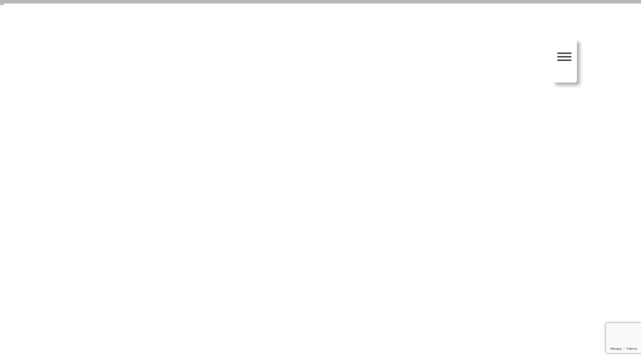

--- FILE ---
content_type: text/html; charset=utf-8
request_url: https://neuhaus.com/ch/248.html
body_size: 4737
content:
<!DOCTYPE html>
<html lang="ch">
<head>

      <meta charset="utf-8">
    <title>Streng limiterte Einzeigeruhren - Neuhaus Timepieces</title>
    <base href="https://neuhaus.com/">

          <meta name="robots" content="index,follow">
      <meta name="description" content="Nur 99 Stück je Zifferblattfarbe wird es weltweit geben. Das Ideale Sammlerstück. Die JANUS DoubleSpeed von NEUHAUS Timepieces - Perfekte Ablesbarkeit, dank doppelter Geschwindigkeit">
      <meta name="keywords" content="">
      <meta name="generator" content="Contao Open Source CMS">
    
    <meta name="viewport" content="width=device-width,initial-scale=1.0">
    <style>#header{height:150px}</style>
    <link rel="stylesheet" href="assets/css/layout.min.css,responsive.min.css,reset.min.css,mmenu.css,style....-caaf90c9.css">    <script src="https://code.jquery.com/jquery-3.4.1.min.js" integrity="sha256-CSXorXvZcTkaix6Yvo6HppcZGetbYMGWSFlBw8HfCJo=" crossorigin="anonymous" referrerpolicy="no-referrer"></script>
<script>window.jQuery || document.write('<script src="assets/jquery/js/jquery.min.js">\x3C/script>')</script>
    <script src="assets/js/mmenu.js-afa18923.js"></script><link rel="alternate" hreflang="de" href="http://neuhaus.com/de/07-strenge-limitierung.html">
<link rel="alternate" hreflang="en" href="http://neuhaus.com/en/id-07-strictly-limited.html">
<link rel="alternate" hreflang="ch" href="http://neuhaus.com/ch/248.html">
<link rel="icon" href="files/img/favicon.ico" type="image/vnd.microsoft.icon" >
<link href="https://fonts.googleapis.com/css?family=Raleway:100,100i,200,200i,300,300i,400,400i,500,500i,600,600i,700,700i,800,800i,900,900i" rel="stylesheet">
<script src="files/js/jquery.mCustomScrollbar.js"></script>

// <script>
//   (function(i,s,o,g,r,a,m){i['GoogleAnalyticsObject']=r;i[r]=i[r]||function(){
//   (i[r].q=i[r].q||[]).push(arguments)},i[r].l=1*new Date();a=s.createElement(o),
//   m=s.getElementsByTagName(o)[0];a.async=1;a.src=g;m.parentNode.insertBefore(a,m)
//   })(window,document,'script','//www.google-analytics.com/analytics.js','ga');

//   ga('create', 'UA-70907132-1', 'auto');
//   ga('send', 'pageview');

// </script>

          <!--[if lt IE 9]><script src="assets/html5shiv//html5shiv-printshiv.js"></script><![endif]-->
      

</head>
<body id="top" class="mac chrome blink ch131">

      
    <div id="wrapper">

                        <header id="header">
            <div class="inside">
              
<div class="logo desktop">
<a href=" ">
<img src="files/img/logo_klein.png" width="171" height="141" alt="img_logo.jpg">	
</a>
</div>
<div class="preview_image desktop"></div>
<!-- indexer::stop -->
<nav class="mod_navigation mainmenu desktop block" itemscope itemtype="http://schema.org/SiteNavigationElement">

  
  <a href="ch/248.html#skipNavigation4" class="invisible">Skip navigation</a>

  <ul class="level_1" role="menubar">
            <li class="home first">
      
            <a href="ch/startseite.html" title="Einzeigeruhr mit sensationell guter Ablesbarkeit" class="home first" role="menuitem">
	      STARTSEITE</a>
      
            
      </li>
      
      
                <li class="submenu trail nonavlink white">
      
        <span class="submenu trail nonavlink white">KOLLEKTIONEN</span>
      
      <ul class="level_2" role="menu">
            <li class="submenu trail nonavlink doublespeed first">
      
        <span class="submenu trail nonavlink doublespeed first">JANUS DoubleSpeed</span>
      
      <ul class="level_3" role="menu">
            <li class="sibling first">
      
            <a href="ch/kollektionen/janus-doublespeed/janus-responsive.html" title="Janus Responsive" class="sibling first" role="menuitem">
	      Janus Responsive</a>
      
            
      </li>
      
      
                <li class="sibling">
      
            <a href="ch/242.html" title="Einzeigeruhr JANUS DoubleSpeed - die Fakten" class="sibling" role="menuitem">
	      01 JANUS DoubleSpeed</a>
      
            
      </li>
      
      
                <li class="sibling">
      
            <a href="ch/243.html" title="Einzeigeruhr JANUS DoubleSpeed-Sport mit schwazem Milanaiseband" class="sibling" role="menuitem">
	      02 ------------------</a>
      
            
      </li>
      
      
                <li class="sibling">
      
            <a href="ch/244.html" title="Einzeigeruhr JANUS DoubleSpeed genial einfach" class="sibling" role="menuitem">
	      03 Einzeigeruhren - einfach genial</a>
      
            
      </li>
      
      
                <li class="sibling">
      
            <a href="ch/245.html" title="JANUS DoubleSpeed? Was ist DoubleSpeed?" class="sibling" role="menuitem">
	      04 Was ist DoubleSpeed?</a>
      
            
      </li>
      
      
                <li class="sibling">
      
            <a href="ch/246.html" title="Einzeigeruhr JANUS DoubleSpeed-Sport" class="sibling" role="menuitem">
	      05 NEU! DoubleSpeed-Sport</a>
      
            
      </li>
      
      
                <li class="sibling">
      
            <a href="ch/247.html" title="Einzeigeruhr JANUS DoubleSpeed mit Silberzifferblatt" class="sibling" role="menuitem">
	      06  Andere Farben andere Welt</a>
      
            
      </li>
      
      
                <li class="active last"><span class="active last" role="menuitem">07 Strenge Limitierung</span></li>
      </ul>
      
      </li>
      
      
                <li class="submenu nonavlink minimal">
      
        <span class="submenu nonavlink minimal">JANUS minimal</span>
      
      <ul class="level_3" role="menu">
            <li class="first">
      
            <a href="ch/263.html" title="Zeitloses Bauhaus Design, nur 99 Stück weltweit - JANUS minimal" class="first" role="menuitem">
	      01 JANUS minimal</a>
      
            
      </li>
      
      
                <li>
      
            <a href="ch/264.html" title="Zeitloses Bauhaus Design, nur 99 Stück weltweit - JANUS minimal" role="menuitem">
	      02 Maximal minimal</a>
      
            
      </li>
      
      
                <li class="last">
      
            <a href="ch/265.html" title="Top Milanaise- oder Leder-Armband für die JANUS minimal" class="last" role="menuitem">
	      03 Bandwahl</a>
      
            
      </li>
      
      
      </ul>
      
      </li>
      
      
                <li class="nonavlink">
      
        <span class="nonavlink">VIRGO</span>
      
            
      </li>
      
      
                <li class="border">
      
            <a href="ch/276.html" title="Preisliste - alle Uhren in allen Varianten" class="border" role="menuitem">
	      Preisliste</a>
      
            
      </li>
      
      
                <li class="last">
      
            <a href="ch/277.html" title="Videoseite - Manuel Neuhaus erklärt die Einzeigeruhr - JANUS DoubleSpeed im Detail" class="last" role="menuitem">
	      Videos</a>
      
            
      </li>
      
      
      </ul>
      
      </li>
      
      
                <li class="nonavlink white">
      
        <span class="nonavlink white">KOMMUNIKATION</span>
      
            
      </li>
      
      
                <li class="nonavlink white last">
      
        <span class="nonavlink white last">NEUHAUS</span>
      
            
      </li>
      
      
      </ul>

  <a id="skipNavigation4" class="invisible">&nbsp;</a>

</nav>
<!-- indexer::continue -->
            </div>
          </header>
              
      
              <div id="container">

                      <div id="main">
              <div class="inside">
                
<div id="overlay"></div>
<!-- indexer::stop -->
<nav class="mod_mmenu" id="mm" itemscope itemtype="http://schema.org/SiteNavigationElement">

  
  
<ul class="level_1">
            <li class="home first"><a href="ch/startseite.html" title="Einzeigeruhr mit sensationell guter Ablesbarkeit" class="home first" itemprop="url"><span itemprop="name">STARTSEITE</span></a></li>
                <li class="submenu trail nonavlink white"><a href="de/01-janus-doublespeed.html" title="Kollektionen von" class="submenu trail nonavlink white" aria-haspopup="true" itemprop="url"><span itemprop="name">KOLLEKTIONEN</span></a>
<ul class="level_2">
            <li class="submenu trail nonavlink doublespeed first"><a href="de/01-janus-doublespeed.html" title="Einzeigeruhren mit sensationell guter Ablesbarkeit" class="submenu trail nonavlink doublespeed first" aria-haspopup="true" itemprop="url"><span itemprop="name">JANUS DoubleSpeed</span></a>
<ul class="level_3">
            <li class="sibling first"><a href="ch/kollektionen/janus-doublespeed/janus-responsive.html" title="Janus Responsive" class="sibling first" itemprop="url"><span itemprop="name">Janus Responsive</span></a></li>
                <li class="sibling"><a href="ch/242.html" title="Einzeigeruhr JANUS DoubleSpeed - die Fakten" class="sibling" itemprop="url"><span itemprop="name">01 JANUS DoubleSpeed</span></a></li>
                <li class="sibling"><a href="ch/243.html" title="Einzeigeruhr JANUS DoubleSpeed-Sport mit schwazem Milanaiseband" class="sibling" itemprop="url"><span itemprop="name">02 ------------------</span></a></li>
                <li class="sibling"><a href="ch/244.html" title="Einzeigeruhr JANUS DoubleSpeed genial einfach" class="sibling" itemprop="url"><span itemprop="name">03 Einzeigeruhren - einfach genial</span></a></li>
                <li class="sibling"><a href="ch/245.html" title="JANUS DoubleSpeed? Was ist DoubleSpeed?" class="sibling" itemprop="url"><span itemprop="name">04 Was ist DoubleSpeed?</span></a></li>
                <li class="sibling"><a href="ch/246.html" title="Einzeigeruhr JANUS DoubleSpeed-Sport" class="sibling" itemprop="url"><span itemprop="name">05 NEU! DoubleSpeed-Sport</span></a></li>
                <li class="sibling"><a href="ch/247.html" title="Einzeigeruhr JANUS DoubleSpeed mit Silberzifferblatt" class="sibling" itemprop="url"><span itemprop="name">06  Andere Farben andere Welt</span></a></li>
                <li class="active last"><span class="active last" itemprop="name">07 Strenge Limitierung</span></li>
      </ul>
</li>
                <li class="submenu nonavlink minimal"><a href="de/01-janus-minimal-facts.html" title="Zeitloses Bauhaus Design, nur 99 Stück weltweit - JANUS minimal" class="submenu nonavlink minimal" aria-haspopup="true" itemprop="url"><span itemprop="name">JANUS minimal</span></a>
<ul class="level_3">
            <li class="first"><a href="ch/263.html" title="Zeitloses Bauhaus Design, nur 99 Stück weltweit - JANUS minimal" class="first" itemprop="url"><span itemprop="name">01 JANUS minimal</span></a></li>
                <li><a href="ch/264.html" title="Zeitloses Bauhaus Design, nur 99 Stück weltweit - JANUS minimal" itemprop="url"><span itemprop="name">02 Maximal minimal</span></a></li>
                <li class="last"><a href="ch/265.html" title="Top Milanaise- oder Leder-Armband für die JANUS minimal" class="last" itemprop="url"><span itemprop="name">03 Bandwahl</span></a></li>
      </ul>
</li>
                <li class="nonavlink"><a href="ch/275.html" title="Neuhaus - Virgo" class="nonavlink" itemprop="url"><span itemprop="name">VIRGO</span></a></li>
                <li class="border"><a href="ch/276.html" title="Preisliste - alle Uhren in allen Varianten" class="border" itemprop="url"><span itemprop="name">Preisliste</span></a></li>
                <li class="last"><a href="ch/277.html" title="Videoseite - Manuel Neuhaus erklärt die Einzeigeruhr - JANUS DoubleSpeed im Detail" class="last" itemprop="url"><span itemprop="name">Videos</span></a></li>
      </ul>
</li>
                <li class="nonavlink white"><a href="de/Startseite.html" title="Neuhaus - Kommunikation" class="nonavlink white" itemprop="url"><span itemprop="name">KOMMUNIKATION</span></a></li>
                <li class="nonavlink white last"><a href="de/ueber-uns.html" title="Neuhaus - Neuhaus" class="nonavlink white last" itemprop="url"><span itemprop="name">NEUHAUS</span></a></li>
      </ul>

</nav>
<!-- indexer::continue -->

<a href="#mm" class="mm_menue">
<img src="files/img/img_wimpel_bg.png" alt="img_wimpel_bg.png">
</a>
<div class="wimpelholder desktop">
<div class="langbutton_holder">

<!-- indexer::stop -->
<nav class="mod_changelanguage block" itemscope="" itemtype="http://schema.org/SiteNavigationElement">


<ul class="level_1">
            <li class="lang-de first"><a href="http://neuhaus.com/de/07-strenge-limitierung.html" title="07 Strenge Limitierung" class="lang-de first" hreflang="de" lang="de" itemprop="url"><span itemprop="name">DE</span></a></li>
                <li class="lang-en"><a href="http://neuhaus.com/en/id-07-strictly-limited.html" title="07 Strictly limited" class="lang-en" hreflang="en" lang="en" itemprop="url"><span itemprop="name">EN</span></a></li>
                <li class="lang-ch active last"><strong class="lang-ch active last" itemprop="name">CH</strong></li>
      </ul>

</nav>
<!-- indexer::continue -->

</div>
<div class="wimpel shadow" id="wimpel">
<img src="files/img/img_hint.png" width="162" height="154" alt="Hint" id="hint">	
</div>
</div>              </div>
                          </div>
          
                                
                                
        </div>
      
      
                    
    </div>

      
  
<script src="assets/jquery-ui/js/jquery-ui.min.js?v=1.12.1.1"></script>
<script>
  jQuery(function($) {
    $(document).accordion({
      // Put custom options here
      heightStyle: 'content',
      header: '.toggler',
      collapsible: true,
      create: function(event, ui) {
        ui.header.addClass('active');
        $('.toggler').attr('tabindex', 0);
      },
      activate: function(event, ui) {
        ui.newHeader.addClass('active');
        ui.oldHeader.removeClass('active');
        $('.toggler').attr('tabindex', 0);
      }
    });
  });
</script>
<script>
    document.addEventListener(
        "DOMContentLoaded", function () {
            new Mmenu('#mm', {"navbar":{"title":"Menu"},"extensions":["position-right","position-front","fx-menu-fade"],"onClick":{"close":true}}, {"classNames":{"selected":"active"}});
        }
    );
</script>
<script type="application/ld+json">{"@context":{"contao":"https:\/\/schema.contao.org\/"},"@type":"contao:RegularPage","contao:pageId":248,"contao:noSearch":false,"contao:protected":false,"contao:groups":[],"contao:fePreview":false}</script>
<script src="files/js/jquery.colorbox-min.js"></script>


<script>
//$("body").css("display", "none");

$( window ).resize(function() {
	
	if($('#article-157').length){
    $('#blogteaser').width($('#article-157').parent().width()-50);
	}
	
	if($('#startseite').length){
    $('#blogteaser').width($('#startseite').parent().width()-50);
	}

    $(".artikel").css("height", window.innerHeight-300);
    $("#blog").css("height", window.innerHeight-300);    
    $("#article-198").css("height", window.innerHeight-300); 
});


$( document ).ready(function() {
	

	
	
	
	
    //$("#header").css('top', -190);
    //$('a.gallery').colorbox();
    $(".mainmenu li.first").first().hide();
    $(".level_1 li > a").attr('title', '');
    $('#blog').width($('#startseite').parent().width()-50);
    $(".artikel").css("height", window.innerHeight-300);
    $(".more").css("height", window.innerHeight-200);
    $(".more").css("overflow", "hidden"); 
    

    

    
    $("#blog").css("height", window.innerHeight-300);

    $('.mailto').on('click',function(){
       window.location.href = "mailto:info@neuhaus.com?subject=Mail ueber Website"; 
    });
    
    IS_NOT_IPAD = navigator.userAgent.match(/iPad/i) == null;
    if (IS_NOT_IPAD) {
    $("a:not(.blank)").click(function(e){
        e.preventDefault();
        linkLocation = this.href;
        $("body").fadeOut(400, redirectPage);
    });
    }   
 
     IS_IPAD = navigator.userAgent.match(/iPad/i) != null; 
    if (IS_IPAD) {
    $("#mm ul").append('<li class="logo"><img src="files/img/img_logo_mobile_menue.png"></li>');
    }  
    
    
    $(".more").mCustomScrollbar({
    	autoHideScrollbar: true
    });
     
         
    function redirectPage() {
        window.location = linkLocation;
    }
    
});


$( ".nonavlink" ).click(function(e) {
  e.preventDefault()
});

$("li.doublespeed").hover(function(){
      $( ".preview_image" ).toggleClass( "pi_doublespeed" );
});

$("li.minimal").hover(function(){
      $( ".preview_image" ).toggleClass( "pi_minimal" );
});


$( "#sliderbutton" ).click(function() {
  $( "#slide" ).toggleClass( "textbox-fullheight" );
  $( "#updownbutton" ).toggleClass( "buttonup" );
  $( ".boxblock" ).toggleClass( "tp100" );  
});

$( "#mehr" ).click(function() {
  $("#overlay").height($(window).height()+50);
  $("#overlay").fadeIn(500);
  $(".more").fadeIn(500).addClass( "pos-up" );
  $("body").css("overflow", "hidden");
  $("#wimpel").css("zIndex", 0);
});

$( "#overlay, #closebutton" ).click(function() {
  $("#overlay").fadeOut( 500);
  $(".more").removeClass( "pos-up" ).fadeOut(500);
  $("body").css("overflow", "auto");
  $("#wimpel").css("zIndex", 30);  
});


$( "#blogbutton" ).click(function() {
  $( ".mod_newslist" ).slideToggle( "slow" );
  $( "#blogbutton" ).toggleClass( "tp100" );  
  $( "#newslist" ).toggleClass( "tp100" );    
  $( ".blogbutton-container" ).toggleClass( "tpb100" );   
});

$( "#wimpel" ).click(function() {
  $( "#slide" ).removeClass( "textbox-fullheight" );
  $( "#slide" ).toggleClass( "tp78" );
  $( "#slide" ).removeClass( "tp100" );
  $( "#sliderbutton" ).removeClass( "buttonup" );
  $( "#wimpel" ).toggleClass( "wimpel-up" );
  $( "#header" ).toggleClass( "sticky" );
  $(".langbutton_holder").toggle(500);
});



    $("body").fadeIn(1200);


</script>

	<script type="text/javascript">
	window.RECAPTCHA_SITEKEY = "6LcAzdIqAAAAAO3knIHaIYbS_8FnCzRPoYc2SNpT";
	window.RECAPTCHA_SITEVERIFY = window.location.origin + "/grecaptchaverify.php";
	window.FACTCHAT_PROCESS_ALWAYS = true;
	(function() {
		$.get(window.location.origin + "/chatbot.php", response => {
			var triggerElement = $(".factchat-trigger");
			triggerElement.attr("data-factchat-data", response.factchat);
			triggerElement.data("factchatData", response.factchat);
			var script = document.createElement("script");
			script.src = "https://www.google.com/recaptcha/api.js?render=" + window.RECAPTCHA_SITEKEY;
			document.body.appendChild(script);
			var script = document.createElement("script");
			script.src = "https://openai.factsoft.de/factchat/factchat.js?" + Date.now();
			document.body.appendChild(script);
		});
	})();
	</script>

</body>
</html>


--- FILE ---
content_type: text/html; charset=utf-8
request_url: https://www.google.com/recaptcha/api2/anchor?ar=1&k=6LcAzdIqAAAAAO3knIHaIYbS_8FnCzRPoYc2SNpT&co=aHR0cHM6Ly9uZXVoYXVzLmNvbTo0NDM.&hl=en&v=PoyoqOPhxBO7pBk68S4YbpHZ&size=invisible&anchor-ms=20000&execute-ms=30000&cb=f8lwaqbeioxs
body_size: 48611
content:
<!DOCTYPE HTML><html dir="ltr" lang="en"><head><meta http-equiv="Content-Type" content="text/html; charset=UTF-8">
<meta http-equiv="X-UA-Compatible" content="IE=edge">
<title>reCAPTCHA</title>
<style type="text/css">
/* cyrillic-ext */
@font-face {
  font-family: 'Roboto';
  font-style: normal;
  font-weight: 400;
  font-stretch: 100%;
  src: url(//fonts.gstatic.com/s/roboto/v48/KFO7CnqEu92Fr1ME7kSn66aGLdTylUAMa3GUBHMdazTgWw.woff2) format('woff2');
  unicode-range: U+0460-052F, U+1C80-1C8A, U+20B4, U+2DE0-2DFF, U+A640-A69F, U+FE2E-FE2F;
}
/* cyrillic */
@font-face {
  font-family: 'Roboto';
  font-style: normal;
  font-weight: 400;
  font-stretch: 100%;
  src: url(//fonts.gstatic.com/s/roboto/v48/KFO7CnqEu92Fr1ME7kSn66aGLdTylUAMa3iUBHMdazTgWw.woff2) format('woff2');
  unicode-range: U+0301, U+0400-045F, U+0490-0491, U+04B0-04B1, U+2116;
}
/* greek-ext */
@font-face {
  font-family: 'Roboto';
  font-style: normal;
  font-weight: 400;
  font-stretch: 100%;
  src: url(//fonts.gstatic.com/s/roboto/v48/KFO7CnqEu92Fr1ME7kSn66aGLdTylUAMa3CUBHMdazTgWw.woff2) format('woff2');
  unicode-range: U+1F00-1FFF;
}
/* greek */
@font-face {
  font-family: 'Roboto';
  font-style: normal;
  font-weight: 400;
  font-stretch: 100%;
  src: url(//fonts.gstatic.com/s/roboto/v48/KFO7CnqEu92Fr1ME7kSn66aGLdTylUAMa3-UBHMdazTgWw.woff2) format('woff2');
  unicode-range: U+0370-0377, U+037A-037F, U+0384-038A, U+038C, U+038E-03A1, U+03A3-03FF;
}
/* math */
@font-face {
  font-family: 'Roboto';
  font-style: normal;
  font-weight: 400;
  font-stretch: 100%;
  src: url(//fonts.gstatic.com/s/roboto/v48/KFO7CnqEu92Fr1ME7kSn66aGLdTylUAMawCUBHMdazTgWw.woff2) format('woff2');
  unicode-range: U+0302-0303, U+0305, U+0307-0308, U+0310, U+0312, U+0315, U+031A, U+0326-0327, U+032C, U+032F-0330, U+0332-0333, U+0338, U+033A, U+0346, U+034D, U+0391-03A1, U+03A3-03A9, U+03B1-03C9, U+03D1, U+03D5-03D6, U+03F0-03F1, U+03F4-03F5, U+2016-2017, U+2034-2038, U+203C, U+2040, U+2043, U+2047, U+2050, U+2057, U+205F, U+2070-2071, U+2074-208E, U+2090-209C, U+20D0-20DC, U+20E1, U+20E5-20EF, U+2100-2112, U+2114-2115, U+2117-2121, U+2123-214F, U+2190, U+2192, U+2194-21AE, U+21B0-21E5, U+21F1-21F2, U+21F4-2211, U+2213-2214, U+2216-22FF, U+2308-230B, U+2310, U+2319, U+231C-2321, U+2336-237A, U+237C, U+2395, U+239B-23B7, U+23D0, U+23DC-23E1, U+2474-2475, U+25AF, U+25B3, U+25B7, U+25BD, U+25C1, U+25CA, U+25CC, U+25FB, U+266D-266F, U+27C0-27FF, U+2900-2AFF, U+2B0E-2B11, U+2B30-2B4C, U+2BFE, U+3030, U+FF5B, U+FF5D, U+1D400-1D7FF, U+1EE00-1EEFF;
}
/* symbols */
@font-face {
  font-family: 'Roboto';
  font-style: normal;
  font-weight: 400;
  font-stretch: 100%;
  src: url(//fonts.gstatic.com/s/roboto/v48/KFO7CnqEu92Fr1ME7kSn66aGLdTylUAMaxKUBHMdazTgWw.woff2) format('woff2');
  unicode-range: U+0001-000C, U+000E-001F, U+007F-009F, U+20DD-20E0, U+20E2-20E4, U+2150-218F, U+2190, U+2192, U+2194-2199, U+21AF, U+21E6-21F0, U+21F3, U+2218-2219, U+2299, U+22C4-22C6, U+2300-243F, U+2440-244A, U+2460-24FF, U+25A0-27BF, U+2800-28FF, U+2921-2922, U+2981, U+29BF, U+29EB, U+2B00-2BFF, U+4DC0-4DFF, U+FFF9-FFFB, U+10140-1018E, U+10190-1019C, U+101A0, U+101D0-101FD, U+102E0-102FB, U+10E60-10E7E, U+1D2C0-1D2D3, U+1D2E0-1D37F, U+1F000-1F0FF, U+1F100-1F1AD, U+1F1E6-1F1FF, U+1F30D-1F30F, U+1F315, U+1F31C, U+1F31E, U+1F320-1F32C, U+1F336, U+1F378, U+1F37D, U+1F382, U+1F393-1F39F, U+1F3A7-1F3A8, U+1F3AC-1F3AF, U+1F3C2, U+1F3C4-1F3C6, U+1F3CA-1F3CE, U+1F3D4-1F3E0, U+1F3ED, U+1F3F1-1F3F3, U+1F3F5-1F3F7, U+1F408, U+1F415, U+1F41F, U+1F426, U+1F43F, U+1F441-1F442, U+1F444, U+1F446-1F449, U+1F44C-1F44E, U+1F453, U+1F46A, U+1F47D, U+1F4A3, U+1F4B0, U+1F4B3, U+1F4B9, U+1F4BB, U+1F4BF, U+1F4C8-1F4CB, U+1F4D6, U+1F4DA, U+1F4DF, U+1F4E3-1F4E6, U+1F4EA-1F4ED, U+1F4F7, U+1F4F9-1F4FB, U+1F4FD-1F4FE, U+1F503, U+1F507-1F50B, U+1F50D, U+1F512-1F513, U+1F53E-1F54A, U+1F54F-1F5FA, U+1F610, U+1F650-1F67F, U+1F687, U+1F68D, U+1F691, U+1F694, U+1F698, U+1F6AD, U+1F6B2, U+1F6B9-1F6BA, U+1F6BC, U+1F6C6-1F6CF, U+1F6D3-1F6D7, U+1F6E0-1F6EA, U+1F6F0-1F6F3, U+1F6F7-1F6FC, U+1F700-1F7FF, U+1F800-1F80B, U+1F810-1F847, U+1F850-1F859, U+1F860-1F887, U+1F890-1F8AD, U+1F8B0-1F8BB, U+1F8C0-1F8C1, U+1F900-1F90B, U+1F93B, U+1F946, U+1F984, U+1F996, U+1F9E9, U+1FA00-1FA6F, U+1FA70-1FA7C, U+1FA80-1FA89, U+1FA8F-1FAC6, U+1FACE-1FADC, U+1FADF-1FAE9, U+1FAF0-1FAF8, U+1FB00-1FBFF;
}
/* vietnamese */
@font-face {
  font-family: 'Roboto';
  font-style: normal;
  font-weight: 400;
  font-stretch: 100%;
  src: url(//fonts.gstatic.com/s/roboto/v48/KFO7CnqEu92Fr1ME7kSn66aGLdTylUAMa3OUBHMdazTgWw.woff2) format('woff2');
  unicode-range: U+0102-0103, U+0110-0111, U+0128-0129, U+0168-0169, U+01A0-01A1, U+01AF-01B0, U+0300-0301, U+0303-0304, U+0308-0309, U+0323, U+0329, U+1EA0-1EF9, U+20AB;
}
/* latin-ext */
@font-face {
  font-family: 'Roboto';
  font-style: normal;
  font-weight: 400;
  font-stretch: 100%;
  src: url(//fonts.gstatic.com/s/roboto/v48/KFO7CnqEu92Fr1ME7kSn66aGLdTylUAMa3KUBHMdazTgWw.woff2) format('woff2');
  unicode-range: U+0100-02BA, U+02BD-02C5, U+02C7-02CC, U+02CE-02D7, U+02DD-02FF, U+0304, U+0308, U+0329, U+1D00-1DBF, U+1E00-1E9F, U+1EF2-1EFF, U+2020, U+20A0-20AB, U+20AD-20C0, U+2113, U+2C60-2C7F, U+A720-A7FF;
}
/* latin */
@font-face {
  font-family: 'Roboto';
  font-style: normal;
  font-weight: 400;
  font-stretch: 100%;
  src: url(//fonts.gstatic.com/s/roboto/v48/KFO7CnqEu92Fr1ME7kSn66aGLdTylUAMa3yUBHMdazQ.woff2) format('woff2');
  unicode-range: U+0000-00FF, U+0131, U+0152-0153, U+02BB-02BC, U+02C6, U+02DA, U+02DC, U+0304, U+0308, U+0329, U+2000-206F, U+20AC, U+2122, U+2191, U+2193, U+2212, U+2215, U+FEFF, U+FFFD;
}
/* cyrillic-ext */
@font-face {
  font-family: 'Roboto';
  font-style: normal;
  font-weight: 500;
  font-stretch: 100%;
  src: url(//fonts.gstatic.com/s/roboto/v48/KFO7CnqEu92Fr1ME7kSn66aGLdTylUAMa3GUBHMdazTgWw.woff2) format('woff2');
  unicode-range: U+0460-052F, U+1C80-1C8A, U+20B4, U+2DE0-2DFF, U+A640-A69F, U+FE2E-FE2F;
}
/* cyrillic */
@font-face {
  font-family: 'Roboto';
  font-style: normal;
  font-weight: 500;
  font-stretch: 100%;
  src: url(//fonts.gstatic.com/s/roboto/v48/KFO7CnqEu92Fr1ME7kSn66aGLdTylUAMa3iUBHMdazTgWw.woff2) format('woff2');
  unicode-range: U+0301, U+0400-045F, U+0490-0491, U+04B0-04B1, U+2116;
}
/* greek-ext */
@font-face {
  font-family: 'Roboto';
  font-style: normal;
  font-weight: 500;
  font-stretch: 100%;
  src: url(//fonts.gstatic.com/s/roboto/v48/KFO7CnqEu92Fr1ME7kSn66aGLdTylUAMa3CUBHMdazTgWw.woff2) format('woff2');
  unicode-range: U+1F00-1FFF;
}
/* greek */
@font-face {
  font-family: 'Roboto';
  font-style: normal;
  font-weight: 500;
  font-stretch: 100%;
  src: url(//fonts.gstatic.com/s/roboto/v48/KFO7CnqEu92Fr1ME7kSn66aGLdTylUAMa3-UBHMdazTgWw.woff2) format('woff2');
  unicode-range: U+0370-0377, U+037A-037F, U+0384-038A, U+038C, U+038E-03A1, U+03A3-03FF;
}
/* math */
@font-face {
  font-family: 'Roboto';
  font-style: normal;
  font-weight: 500;
  font-stretch: 100%;
  src: url(//fonts.gstatic.com/s/roboto/v48/KFO7CnqEu92Fr1ME7kSn66aGLdTylUAMawCUBHMdazTgWw.woff2) format('woff2');
  unicode-range: U+0302-0303, U+0305, U+0307-0308, U+0310, U+0312, U+0315, U+031A, U+0326-0327, U+032C, U+032F-0330, U+0332-0333, U+0338, U+033A, U+0346, U+034D, U+0391-03A1, U+03A3-03A9, U+03B1-03C9, U+03D1, U+03D5-03D6, U+03F0-03F1, U+03F4-03F5, U+2016-2017, U+2034-2038, U+203C, U+2040, U+2043, U+2047, U+2050, U+2057, U+205F, U+2070-2071, U+2074-208E, U+2090-209C, U+20D0-20DC, U+20E1, U+20E5-20EF, U+2100-2112, U+2114-2115, U+2117-2121, U+2123-214F, U+2190, U+2192, U+2194-21AE, U+21B0-21E5, U+21F1-21F2, U+21F4-2211, U+2213-2214, U+2216-22FF, U+2308-230B, U+2310, U+2319, U+231C-2321, U+2336-237A, U+237C, U+2395, U+239B-23B7, U+23D0, U+23DC-23E1, U+2474-2475, U+25AF, U+25B3, U+25B7, U+25BD, U+25C1, U+25CA, U+25CC, U+25FB, U+266D-266F, U+27C0-27FF, U+2900-2AFF, U+2B0E-2B11, U+2B30-2B4C, U+2BFE, U+3030, U+FF5B, U+FF5D, U+1D400-1D7FF, U+1EE00-1EEFF;
}
/* symbols */
@font-face {
  font-family: 'Roboto';
  font-style: normal;
  font-weight: 500;
  font-stretch: 100%;
  src: url(//fonts.gstatic.com/s/roboto/v48/KFO7CnqEu92Fr1ME7kSn66aGLdTylUAMaxKUBHMdazTgWw.woff2) format('woff2');
  unicode-range: U+0001-000C, U+000E-001F, U+007F-009F, U+20DD-20E0, U+20E2-20E4, U+2150-218F, U+2190, U+2192, U+2194-2199, U+21AF, U+21E6-21F0, U+21F3, U+2218-2219, U+2299, U+22C4-22C6, U+2300-243F, U+2440-244A, U+2460-24FF, U+25A0-27BF, U+2800-28FF, U+2921-2922, U+2981, U+29BF, U+29EB, U+2B00-2BFF, U+4DC0-4DFF, U+FFF9-FFFB, U+10140-1018E, U+10190-1019C, U+101A0, U+101D0-101FD, U+102E0-102FB, U+10E60-10E7E, U+1D2C0-1D2D3, U+1D2E0-1D37F, U+1F000-1F0FF, U+1F100-1F1AD, U+1F1E6-1F1FF, U+1F30D-1F30F, U+1F315, U+1F31C, U+1F31E, U+1F320-1F32C, U+1F336, U+1F378, U+1F37D, U+1F382, U+1F393-1F39F, U+1F3A7-1F3A8, U+1F3AC-1F3AF, U+1F3C2, U+1F3C4-1F3C6, U+1F3CA-1F3CE, U+1F3D4-1F3E0, U+1F3ED, U+1F3F1-1F3F3, U+1F3F5-1F3F7, U+1F408, U+1F415, U+1F41F, U+1F426, U+1F43F, U+1F441-1F442, U+1F444, U+1F446-1F449, U+1F44C-1F44E, U+1F453, U+1F46A, U+1F47D, U+1F4A3, U+1F4B0, U+1F4B3, U+1F4B9, U+1F4BB, U+1F4BF, U+1F4C8-1F4CB, U+1F4D6, U+1F4DA, U+1F4DF, U+1F4E3-1F4E6, U+1F4EA-1F4ED, U+1F4F7, U+1F4F9-1F4FB, U+1F4FD-1F4FE, U+1F503, U+1F507-1F50B, U+1F50D, U+1F512-1F513, U+1F53E-1F54A, U+1F54F-1F5FA, U+1F610, U+1F650-1F67F, U+1F687, U+1F68D, U+1F691, U+1F694, U+1F698, U+1F6AD, U+1F6B2, U+1F6B9-1F6BA, U+1F6BC, U+1F6C6-1F6CF, U+1F6D3-1F6D7, U+1F6E0-1F6EA, U+1F6F0-1F6F3, U+1F6F7-1F6FC, U+1F700-1F7FF, U+1F800-1F80B, U+1F810-1F847, U+1F850-1F859, U+1F860-1F887, U+1F890-1F8AD, U+1F8B0-1F8BB, U+1F8C0-1F8C1, U+1F900-1F90B, U+1F93B, U+1F946, U+1F984, U+1F996, U+1F9E9, U+1FA00-1FA6F, U+1FA70-1FA7C, U+1FA80-1FA89, U+1FA8F-1FAC6, U+1FACE-1FADC, U+1FADF-1FAE9, U+1FAF0-1FAF8, U+1FB00-1FBFF;
}
/* vietnamese */
@font-face {
  font-family: 'Roboto';
  font-style: normal;
  font-weight: 500;
  font-stretch: 100%;
  src: url(//fonts.gstatic.com/s/roboto/v48/KFO7CnqEu92Fr1ME7kSn66aGLdTylUAMa3OUBHMdazTgWw.woff2) format('woff2');
  unicode-range: U+0102-0103, U+0110-0111, U+0128-0129, U+0168-0169, U+01A0-01A1, U+01AF-01B0, U+0300-0301, U+0303-0304, U+0308-0309, U+0323, U+0329, U+1EA0-1EF9, U+20AB;
}
/* latin-ext */
@font-face {
  font-family: 'Roboto';
  font-style: normal;
  font-weight: 500;
  font-stretch: 100%;
  src: url(//fonts.gstatic.com/s/roboto/v48/KFO7CnqEu92Fr1ME7kSn66aGLdTylUAMa3KUBHMdazTgWw.woff2) format('woff2');
  unicode-range: U+0100-02BA, U+02BD-02C5, U+02C7-02CC, U+02CE-02D7, U+02DD-02FF, U+0304, U+0308, U+0329, U+1D00-1DBF, U+1E00-1E9F, U+1EF2-1EFF, U+2020, U+20A0-20AB, U+20AD-20C0, U+2113, U+2C60-2C7F, U+A720-A7FF;
}
/* latin */
@font-face {
  font-family: 'Roboto';
  font-style: normal;
  font-weight: 500;
  font-stretch: 100%;
  src: url(//fonts.gstatic.com/s/roboto/v48/KFO7CnqEu92Fr1ME7kSn66aGLdTylUAMa3yUBHMdazQ.woff2) format('woff2');
  unicode-range: U+0000-00FF, U+0131, U+0152-0153, U+02BB-02BC, U+02C6, U+02DA, U+02DC, U+0304, U+0308, U+0329, U+2000-206F, U+20AC, U+2122, U+2191, U+2193, U+2212, U+2215, U+FEFF, U+FFFD;
}
/* cyrillic-ext */
@font-face {
  font-family: 'Roboto';
  font-style: normal;
  font-weight: 900;
  font-stretch: 100%;
  src: url(//fonts.gstatic.com/s/roboto/v48/KFO7CnqEu92Fr1ME7kSn66aGLdTylUAMa3GUBHMdazTgWw.woff2) format('woff2');
  unicode-range: U+0460-052F, U+1C80-1C8A, U+20B4, U+2DE0-2DFF, U+A640-A69F, U+FE2E-FE2F;
}
/* cyrillic */
@font-face {
  font-family: 'Roboto';
  font-style: normal;
  font-weight: 900;
  font-stretch: 100%;
  src: url(//fonts.gstatic.com/s/roboto/v48/KFO7CnqEu92Fr1ME7kSn66aGLdTylUAMa3iUBHMdazTgWw.woff2) format('woff2');
  unicode-range: U+0301, U+0400-045F, U+0490-0491, U+04B0-04B1, U+2116;
}
/* greek-ext */
@font-face {
  font-family: 'Roboto';
  font-style: normal;
  font-weight: 900;
  font-stretch: 100%;
  src: url(//fonts.gstatic.com/s/roboto/v48/KFO7CnqEu92Fr1ME7kSn66aGLdTylUAMa3CUBHMdazTgWw.woff2) format('woff2');
  unicode-range: U+1F00-1FFF;
}
/* greek */
@font-face {
  font-family: 'Roboto';
  font-style: normal;
  font-weight: 900;
  font-stretch: 100%;
  src: url(//fonts.gstatic.com/s/roboto/v48/KFO7CnqEu92Fr1ME7kSn66aGLdTylUAMa3-UBHMdazTgWw.woff2) format('woff2');
  unicode-range: U+0370-0377, U+037A-037F, U+0384-038A, U+038C, U+038E-03A1, U+03A3-03FF;
}
/* math */
@font-face {
  font-family: 'Roboto';
  font-style: normal;
  font-weight: 900;
  font-stretch: 100%;
  src: url(//fonts.gstatic.com/s/roboto/v48/KFO7CnqEu92Fr1ME7kSn66aGLdTylUAMawCUBHMdazTgWw.woff2) format('woff2');
  unicode-range: U+0302-0303, U+0305, U+0307-0308, U+0310, U+0312, U+0315, U+031A, U+0326-0327, U+032C, U+032F-0330, U+0332-0333, U+0338, U+033A, U+0346, U+034D, U+0391-03A1, U+03A3-03A9, U+03B1-03C9, U+03D1, U+03D5-03D6, U+03F0-03F1, U+03F4-03F5, U+2016-2017, U+2034-2038, U+203C, U+2040, U+2043, U+2047, U+2050, U+2057, U+205F, U+2070-2071, U+2074-208E, U+2090-209C, U+20D0-20DC, U+20E1, U+20E5-20EF, U+2100-2112, U+2114-2115, U+2117-2121, U+2123-214F, U+2190, U+2192, U+2194-21AE, U+21B0-21E5, U+21F1-21F2, U+21F4-2211, U+2213-2214, U+2216-22FF, U+2308-230B, U+2310, U+2319, U+231C-2321, U+2336-237A, U+237C, U+2395, U+239B-23B7, U+23D0, U+23DC-23E1, U+2474-2475, U+25AF, U+25B3, U+25B7, U+25BD, U+25C1, U+25CA, U+25CC, U+25FB, U+266D-266F, U+27C0-27FF, U+2900-2AFF, U+2B0E-2B11, U+2B30-2B4C, U+2BFE, U+3030, U+FF5B, U+FF5D, U+1D400-1D7FF, U+1EE00-1EEFF;
}
/* symbols */
@font-face {
  font-family: 'Roboto';
  font-style: normal;
  font-weight: 900;
  font-stretch: 100%;
  src: url(//fonts.gstatic.com/s/roboto/v48/KFO7CnqEu92Fr1ME7kSn66aGLdTylUAMaxKUBHMdazTgWw.woff2) format('woff2');
  unicode-range: U+0001-000C, U+000E-001F, U+007F-009F, U+20DD-20E0, U+20E2-20E4, U+2150-218F, U+2190, U+2192, U+2194-2199, U+21AF, U+21E6-21F0, U+21F3, U+2218-2219, U+2299, U+22C4-22C6, U+2300-243F, U+2440-244A, U+2460-24FF, U+25A0-27BF, U+2800-28FF, U+2921-2922, U+2981, U+29BF, U+29EB, U+2B00-2BFF, U+4DC0-4DFF, U+FFF9-FFFB, U+10140-1018E, U+10190-1019C, U+101A0, U+101D0-101FD, U+102E0-102FB, U+10E60-10E7E, U+1D2C0-1D2D3, U+1D2E0-1D37F, U+1F000-1F0FF, U+1F100-1F1AD, U+1F1E6-1F1FF, U+1F30D-1F30F, U+1F315, U+1F31C, U+1F31E, U+1F320-1F32C, U+1F336, U+1F378, U+1F37D, U+1F382, U+1F393-1F39F, U+1F3A7-1F3A8, U+1F3AC-1F3AF, U+1F3C2, U+1F3C4-1F3C6, U+1F3CA-1F3CE, U+1F3D4-1F3E0, U+1F3ED, U+1F3F1-1F3F3, U+1F3F5-1F3F7, U+1F408, U+1F415, U+1F41F, U+1F426, U+1F43F, U+1F441-1F442, U+1F444, U+1F446-1F449, U+1F44C-1F44E, U+1F453, U+1F46A, U+1F47D, U+1F4A3, U+1F4B0, U+1F4B3, U+1F4B9, U+1F4BB, U+1F4BF, U+1F4C8-1F4CB, U+1F4D6, U+1F4DA, U+1F4DF, U+1F4E3-1F4E6, U+1F4EA-1F4ED, U+1F4F7, U+1F4F9-1F4FB, U+1F4FD-1F4FE, U+1F503, U+1F507-1F50B, U+1F50D, U+1F512-1F513, U+1F53E-1F54A, U+1F54F-1F5FA, U+1F610, U+1F650-1F67F, U+1F687, U+1F68D, U+1F691, U+1F694, U+1F698, U+1F6AD, U+1F6B2, U+1F6B9-1F6BA, U+1F6BC, U+1F6C6-1F6CF, U+1F6D3-1F6D7, U+1F6E0-1F6EA, U+1F6F0-1F6F3, U+1F6F7-1F6FC, U+1F700-1F7FF, U+1F800-1F80B, U+1F810-1F847, U+1F850-1F859, U+1F860-1F887, U+1F890-1F8AD, U+1F8B0-1F8BB, U+1F8C0-1F8C1, U+1F900-1F90B, U+1F93B, U+1F946, U+1F984, U+1F996, U+1F9E9, U+1FA00-1FA6F, U+1FA70-1FA7C, U+1FA80-1FA89, U+1FA8F-1FAC6, U+1FACE-1FADC, U+1FADF-1FAE9, U+1FAF0-1FAF8, U+1FB00-1FBFF;
}
/* vietnamese */
@font-face {
  font-family: 'Roboto';
  font-style: normal;
  font-weight: 900;
  font-stretch: 100%;
  src: url(//fonts.gstatic.com/s/roboto/v48/KFO7CnqEu92Fr1ME7kSn66aGLdTylUAMa3OUBHMdazTgWw.woff2) format('woff2');
  unicode-range: U+0102-0103, U+0110-0111, U+0128-0129, U+0168-0169, U+01A0-01A1, U+01AF-01B0, U+0300-0301, U+0303-0304, U+0308-0309, U+0323, U+0329, U+1EA0-1EF9, U+20AB;
}
/* latin-ext */
@font-face {
  font-family: 'Roboto';
  font-style: normal;
  font-weight: 900;
  font-stretch: 100%;
  src: url(//fonts.gstatic.com/s/roboto/v48/KFO7CnqEu92Fr1ME7kSn66aGLdTylUAMa3KUBHMdazTgWw.woff2) format('woff2');
  unicode-range: U+0100-02BA, U+02BD-02C5, U+02C7-02CC, U+02CE-02D7, U+02DD-02FF, U+0304, U+0308, U+0329, U+1D00-1DBF, U+1E00-1E9F, U+1EF2-1EFF, U+2020, U+20A0-20AB, U+20AD-20C0, U+2113, U+2C60-2C7F, U+A720-A7FF;
}
/* latin */
@font-face {
  font-family: 'Roboto';
  font-style: normal;
  font-weight: 900;
  font-stretch: 100%;
  src: url(//fonts.gstatic.com/s/roboto/v48/KFO7CnqEu92Fr1ME7kSn66aGLdTylUAMa3yUBHMdazQ.woff2) format('woff2');
  unicode-range: U+0000-00FF, U+0131, U+0152-0153, U+02BB-02BC, U+02C6, U+02DA, U+02DC, U+0304, U+0308, U+0329, U+2000-206F, U+20AC, U+2122, U+2191, U+2193, U+2212, U+2215, U+FEFF, U+FFFD;
}

</style>
<link rel="stylesheet" type="text/css" href="https://www.gstatic.com/recaptcha/releases/PoyoqOPhxBO7pBk68S4YbpHZ/styles__ltr.css">
<script nonce="Jm16kjjv0eZSO1x8rbdOzw" type="text/javascript">window['__recaptcha_api'] = 'https://www.google.com/recaptcha/api2/';</script>
<script type="text/javascript" src="https://www.gstatic.com/recaptcha/releases/PoyoqOPhxBO7pBk68S4YbpHZ/recaptcha__en.js" nonce="Jm16kjjv0eZSO1x8rbdOzw">
      
    </script></head>
<body><div id="rc-anchor-alert" class="rc-anchor-alert"></div>
<input type="hidden" id="recaptcha-token" value="[base64]">
<script type="text/javascript" nonce="Jm16kjjv0eZSO1x8rbdOzw">
      recaptcha.anchor.Main.init("[\x22ainput\x22,[\x22bgdata\x22,\x22\x22,\[base64]/[base64]/bmV3IFpbdF0obVswXSk6Sz09Mj9uZXcgWlt0XShtWzBdLG1bMV0pOks9PTM/bmV3IFpbdF0obVswXSxtWzFdLG1bMl0pOks9PTQ/[base64]/[base64]/[base64]/[base64]/[base64]/[base64]/[base64]/[base64]/[base64]/[base64]/[base64]/[base64]/[base64]/[base64]\\u003d\\u003d\x22,\[base64]\\u003d\\u003d\x22,\x22HnFSBsONGMKQXMKkwrxawpdSScOmC35/woXCmcO3wo/DojhcS33CmyF5OsKJVlPCj1fDjETCuMK8RcOWw4/CjcOwXcO/e3vCosOWwrR2w64IaMOzwq/DuDXCh8K3cAFbwo4Bwr3CnjbDrijCsgsfwrNpAw/[base64]/CvBRseBzDgnBkwrpawofDr2I2w5QUH8KxTl4RH8OXw4Q0wohMWit0GMO/w6o1WMK9WcKPZcO4bjPCpsOtw55qw6zDnsOuw6/[base64]/Dp8KoL8K/OBtaJnDDm3k9wovCoMK0w6nCqsO+wrTDminCnGLDv2DDkTfDqcK0RMKSwpk4wq5pTHFrwqDCs1tfw6gQFEZsw7F/G8KFNQrCv15owrM0asKOA8KywrQkw7HDv8O4dMOeMcOQDmkqw7/[base64]/Cp8KzVcK3L8OhRsOiwqoyw63DgXRKw6A3dcOQw4LDi8OBdhYyw7bChMO7fMKYWV43wrl8asOOwrFIHsKjAcOWwqAfw67CqmERBsKPJMKqPG/DlMOcecOGw77Coig7Ln97AlgmMDcsw6rDtTdhZsOGw6HDi8OGw73DlsOIa8OuwrvDscOiw6/DtlVLX8OCRDnDo8OQw5Akw4zDlMOEFcKuXDHChifCiWxAw43CqsKtw5JjD2EcLMONDlrCncOtwqXDums2RMOEChTDqkVzw5fDi8KxRybDiUhAw4LCiA3CsRFUZ1zCkDswMTkhC8KXw6XCgz/[base64]/DowTCt11MPsOUwrlSTsKMNnfCiVNFwrXCgMKnwpvDsMOlw5rDtQfCiC/DucOcwqtww77ClMO9D1IUWMK2w7bDvETDvwDCuDXCncKSGzFuFFkwQVFLw4xUw7APwpHCs8KHwr9fw7TDrm7CoFXDkTAdK8K6CC5nHMORS8KvwpLDu8KuRX9qw4/[base64]/wpApDlBxw51jw73DocKDLsK4UwIqasKbw40Va0VkamPDi8KawpUcw4jDqCTDiw8UVVlnwqJ8wobCscOnw4Mow5bClAjCt8KjMcOcw7XDmMO0YxXDuBPDrcOqwq0taw0Xw6cWwqF3w4bCsHjDtB8yKcOBKhZ6wrLCpx/[base64]/DulfDhhY5w55JMMKLf8K/[base64]/DgFJjw7hIMzfDmwAwwpTCpybCnFMGSGtgw5LChW1UQMOUwrwqwrLDjS0cwqfCpy92dsOvfcKKBcOWLMOEQm3DkiFnw7XCtj3DjgVjS8Kdw7s4wo/Cs8OdZMKPWF7DosK3TMOQVcKMw4PDhMKXNyhFe8Ocw7fCnVPDiFkEw4IZcsKQwrvCqcOgAwQgTcO7w6nCrWoCWMKxw7/CoF3DscOvw6lRfD9rwrLDkH3CkMOHw7wAwqTCo8KmwpvDrG1Zc0LDhcKOJMKqwp7CosK9wo8vw4zCtcKcGljDtcKJcD/[base64]/CuRLCvlnCpMONY8ONCMOEWMO9axltOXI3wrJQEMKHw7zDuk8xwpEkw6LDmcKeQsK6w5tLw5fDuwnDnBo/DhzDoWnCrQsTw5xIw4NmQkXCqsOcw5rDk8KxwpYNwqvDiMOMw7obwpVZbsKjdMOeEMO+bMO0w5DDu8ORw6vDusOOAH4ucxt+wpDCscKhF0/DlkZtCsOSA8OVw4TCjMKlGsOuesK5wr7Dv8OFwpjDjsOKOnhKw6dIwoUSN8ONNcOHYsOLw41+H8KbOmPCr3jDtcKkw6sqUG/CpCPDs8K5YcOKd8KkEMOlwrh8KsKxYxYdQiPDpljCgcKzw4NBSXrDgzZ1ZSdlUzImNcO5wq/CiMO2V8OvWEs1MkDCqsO1W8OiIMKYwrUtSMO8wrVJRsK5w54YKAIpFGYdTE4RZMOUal/CkXvCjwRNwr8EwoHDk8O3TE0rwoZ9acKzwoLCr8KHw6/DiMO1w6/DjMOpIsOxwroqwrfCs1bDicKrfMOYQ8OHSgTCnWFSw7sqWMOpwoPDhRZ9wosaZsK+NxLDscKzwp1vwr/ChTM0w4bDpABlw5zDlCwNwrE9w7xDOW3CkMK8FsOuw4hzwqbCm8KkwqvCoGDCnsKsQsK8wrPDgcKcRcKjwpvCjGnDg8OqD1nDu1sLesOlw4XCmsKhNzJ6wrUdwq8OFCcqWsO+w4bDgMK/wqHDr2XCh8OhwolGHgnDv8KEO8OSwqjCjAopwqfCl8OIwo0SPsOJw5oWL8KRPzbDu8ObIArCnX/ClTXCjA/[base64]/DhMKbHcKjw5ZTwp/Dlk3Dqic7w7nCmT3DpwvDpMOFU8KpRsORLlhIwplUwoo2wpzDnjVhUlU/wqZSd8KSDkpZwqnDoDxfLzPCqMKzMMO5wqlpw47Cq8OTbcODw7bDu8KcSCzDncORe8OMw6DCrWtmwrRvw6PCtMKyYUw0woXDvD0Jw5rDn33CpmwhbVvCocKWwq3CgDdIw7XDh8KWN3dCw43Dsn0jwrHCr2YFw77CgMKISsKcw4tKwo0pXcOVZBTDscK6fMOzeR/DvH1KPE10NGDDvUluL1fDrsOcUF08w5tyw6MLGAw9EsOxwq3Cm0zCncOdOh/CpcO0CXsNwrZ1wr1pVsKHbMO7w6kywoXCsMO7w6UKwqRWwpMoHGbDh2vCpMOYe1cqwqPDsR3CqsKlwr4pNcO3w7LCv1IrWsK+fGTCtMOkDsKNw6IHwqR/[base64]/Dn2jCtMKgwrkWPcKSwqfDlErCnj/[base64]/fk9tC3pswoMNW0JpN8Ofwo/[base64]/DpMO1wqcxw6kvwqXDpn5HPXvCjUUeP8OPSkpqVMKYDcKKwrzCgMK1w7vDm1VwSMOWwoXDmcOjfxDCrDkXwrDCp8OYAsKRPk8hwoLDiSE+eRwEw7gnwqYANsOrMMKEABnDmcKueGLDocOOGWzDucOKFQJ/QS0AXsKnwoJdCX0twrpQK13CgAkDdD9jcmQdXRrDsMOUwonCssO0VMORG2nCnhnDpcKjQ8KRw5zDpC0aBE96w73DhsKbdzXDncKowqVPUcOfw78AwonCrC3CrsOiYiBCNDc9bsKXRWMxw5PCiALDiX3Chk7CiMKBw5jDjFBpQyQUwqDDjRJ6woVnw6E/FsOnQyPDksKeBcOpwrRLd8OJw6fCn8KKezHCjsKfwoZQw7vDvMOrQBx1OsKPwpHDgsKTwog8JXFKDytLwoHCrcKJwozCpMKZWMOSKsOcwobDqcOGWGVjwollw7VyV0BOw7jCpT3ChQZPdMO3w4NGJUwXwrjCpMODIWHDr1tUfjxdQcKzZMOQwqbDhsO0wrU/CsOCw7fDusOHwrVtc3gsW8KXw5t3ccKALj3ClnXDpH0tV8O/wp3DhkAHMFcGwovDgBsRwr7Dm3wFaHUYDcObRTJtw5XCpUfCosK9fMO2w5HCrDpXwq5gJVUtAH/[base64]/Dmj/DgMOIw5DDgsKAbz96C8OJEQXDr8OnwqYRL8KQwo5LwrBCwqbCtcOETkTCt8KGVDsTQsOFw5t5fGB0EUfCkAHDsG8Xw5NwwpBNCT5ABMOowoBULQ3Cth7DsGk3w49MexrCjMOLAFfDpsKnVljCs8KOwp03JWR9US0eBSfCosOrw4XCs1/CvsO1bMOFwr4Uw4kpF8O3wqF5wozCusKsGsK1wosRw6x8WcKMFsORw5kqA8KZFcO9wrBzwpEvUglGeU8qVcKwworDswzClXsaA2LCpMKYwoTDl8KwwpLDncKKchA/[base64]/[base64]/TcOjw7DCgTLDrFF0VVXDgDQqY1JhwpLDsWbClELDj1/ClMK/wozDqMOIRcO1O8Ocw5VIayAdWcKyw7PDvMKsFcORcGJiKcKMw6x5w4HCsUAbwqPCqMO3w6Uvw6h4woLDqXXDikbDnR/[base64]/Dr8OIwqdUMDUMwpR2w7TDvGppw47Ch0E1TGfDp8KrL2ddw4AFw6QIwo3Ct1FYwqrDnMO6ACIxQCxYw6BbwpHDsA8oQsOxUid0w7DCvMOIAcKLAmLDgcO/H8KJwr/[base64]/[base64]/CtxnDkMKBw6/ClzXCvT7DoG8rXsKuOm86O1PDrXx4KkoRwqzCtsO6FVd5UyHCsMOkw5wrHQ4uQiHClsO3wpnDjsKHw5XCqCzDpMKQwprCkxJLw5vDlMOaw4HDtcKWbl7DlcKBwq1hw70Ow4TDm8OhwoJEw5dxYhdiScOcHgjCsSzCjsOZDsO/OcK2wonDg8OML8Kyw5pKH8KpDELCn3wQw6IOB8OgA8KEKBQVw6dXC8KqCDPDl8KbCUnDlMKfHsKicHDDmgJACn7DggPCiHJuFsOCR2NDw7HDmSHCm8OFwoBfw7d/woTCmcOkw5pZRlDDisO1wq7Dg1HDgsKIfcKhw6zCimbCnkPCjMOcw5HDgmVHW8K7ez7Csz7CrcOsw4bCnU4gcEvCjU/Dl8OmBsKEw4PDvSPDvy7CmB1zw5fCtMK8XGfChCQiWhDDh8O+YMKrCkTDgj/[base64]/DpTvCmRk6aDfClcKgRm4Ow73DoHrCmhHCv31rw53DsMO0w7DDhhRbw6kya8OqGMO0w7nCrMOzU8Kqa8KVwo7DpsKVO8O7B8OgAMOuwonCoMK/w4EAwqfCoCJ5w4oxwqRew4YcwpTDjDzCuBvDqsOgwqTCm0c/wr/DqMOiETB+wpHDn2/DlBnDgUvCr3ZSwpxVw5AHw7RyFH8xRnd8JcKtHcKCwqJVw7DCh1owLmQPwoTCv8OcJMKEaxAsw7vDtcKZwoPChcO7wp0mwr/Di8OlCsOnw7/CtMOqNT8aw6zDl1/ClGfDvnzCuz7DqVDCrVJYRE0Ww5NlwpjDtRF8wrvCmsKrwqrDp8Obw6QtwpYER8OUwpRadFg3w5liIcOqwqZ7w40RCmEtw7k5dS3ClMO/PgBywo7DuyDDmsK/wpfCgMKTwqvDhsOkMcOYW8Kxwp17MgVvKSTDlcK5VsOVTcKDMcKrworDtRvCnHnDnVBHT31zA8KwbCvCqi7Dq1PDnsO7DsOTMcO1wqESVmDDh8Oww4TDu8KiCcKuwrR2w47DmmDCl15YEVxnw6vDn8O9w5zDmcKgwqxkwoRlLcK6RV/CkMKxwrlpw7fCkzXCjFQvwpDDmlZEJcKmw6LCixxowoFBY8K1w4FzfzR1fwhlQ8K7f08vSMOtwr0zTnZTw7hawqrDjcKBbcO6w6zCtDLDsMKgOMK/woQuaMKIw6BFwq4BYMKZZcOaTHnCm2nDjUPCqsKUZ8KMwpdZZ8KEw5AQS8OSGMOSWCzCisODASfCoC/DsMOBQCnCgTlTwqUYwr/Ch8OtNRzDkcKpw6lbw5TCtF3DvwjCgcKLAyM/[base64]/CtGzDuMOew7MLfsOgVFLDmsK5w7liD8KbKcKLwoFdw7YbCsOcwq0zw5EYBAPCriNPwoNeUQDCrUFYAwDCjzbCnxIIwo8mw7DDnUAcecO2Q8KPJBrCvcK2wovCgkgiwqPDlcOrIMOHI8KHdHVKwq/CvcKKHMK7w6UHwq0mwqHDnRbCimpySXE8DsOqw5A0H8OYw7DDjsKuw68lRwMRwrrCvSfCpMK/XndPK2nCkhfDowElYX0yw5/Co3N5JcK/G8OsKD3DkMOLw7zCuUrDvcOEURXDocO9wrs5w6kMYmZKRg3DmsONOcOkaXl/GMORw59pwqnCoQzDt1g7w43Cq8O0GcOTHX/Ckw1iwpoBwqnChsOSenzCi0NpMsOzwqbDnsOLY8OTwrTChGnDvh1EXcK2MDp/TMK4S8KWwqgVw48BwpXCp8Knw5/Ctisrw6DCtg88RsOaw7kgN8O5YkYPTMKVw63DkcOUwojCiU3Cr8KswqHDm3rDp1/[base64]/[base64]/[base64]/Dm8O3w7wmUsOVL3oZw6FuP8KHwo4jMMOYw78Yw63DvX7ClMO0OcO8d8OEGsKAZMOAGsO0wr1pGQPDjW/DtSMCwoRLwpYSC28XDMKtBMOJJMOud8OtacORwprCplLCuMK5woUTV8K4O8KbwoZ9B8KUXMOwwoXDtxk0wr4VTSXDv8KoZsOZPsOIwoJgw4/CgsOVPyhAWsK+A8O2fsKpczAnO8Ofw6DDnDPDjsO4w6hkEcK3ZnsKZcKVwprCgMOiEcOew4tDVMOFw4wtb1fDsk3Di8O3wpVOR8KKw4ttEDhzwo8TNMOUMMOGw6shY8KZFRYTwpXCr8KowrFuw6jDp8K/W1TDuTHDqm9MHMOVwrpywqnDrHE+a0wJGVxmwp1fLm94AcOZYVEXHGXCqcKKIcKRw4PCjMOcw4TDiV0sLMKOw4HDtDt/[base64]/DocO0w7XDkCdWEAYxDQTCkcOuQMK3Ow0EwpNeDMKWwqp2IMK0RMO3wqZgR2Jjw5jDtsO6aAnDgMKGw79+w6rDg8KVw63CoE7Co8Oyw7FKKsK8GVfCkcK5w5TCkSF/AcO5w6N4woDDqiITw4rCusKYw4rDmcO3w5wYw4LCkcO9woFwJSR1EVUSRCTClGpmMGksfxMSwpRuw4ViWsOKw4ATFA/[base64]/DgcK4EsKSwqB2CMKvwrXDn8Ouw6HDvW/[base64]/[base64]/Dj2Vww7UnR2XCuVdwHsKZw5E4w6DCt8KRZ8OGGXnDlF5/wqzCq8KKbVhFwpnChnIpw7fCnEfDisKpwoAMBMKQwqBDccO3LArCsjBAwocRw7wUwrLCrzvDnMKue1bDjzPDmybDuinCjmoHwrl/fWDCpW7CjEsObMKuw6PDtcKNLynDvkZUw6LDiMO6wrFmblfDssKaGcK+LsKyw7B+MBXDqsKlRBDCucO2QQ8cV8O/w4rClUnCjsKMw5DCgyzCjxsgw4jDlsKPfMK3w7LCvsKCw47Cu1jDljUGP8OECGfCkXnDsm0CJsKKLzcbw7pLEixaJcOfw5fClsK5fsKtw6zDvFkpwqEZwqPCrx/DisKZwp8ow5TCvBrDniPDl2FcXMOlPWbCqwzDnR/CiMOrwqIFw7vCm8OEFibDrjdgw6VCc8KxE1DDgxEsQ0zDt8K5WV50wrZzw5lTwroJwoZyTcO1V8KZw4dAwpMCJcOyV8OfwodIwqLConECwppbwqrCgMOkw5/[base64]/CpcKYw4h/[base64]/Dr8KLwpsTSU8zS2REGsK4w7HDg8KywqTChsO0w7Nqw6YMc04lcijCtAJ/w60ANsOBwr3CgQHDr8KbZh/Co8K1wpPCmMKLOcOzwrvDqsOjw5nDoVfDjUglwoDCjMO4wqYgw70Ywq/[base64]/DmSAtwpHDvGHDoh1KfkNtw7k2asKILsKdw78pw58pI8K/w53CoE3CojHCpcOZwpHCu8O7Ui/DlCDChxh1wrEow5tEOCR6wq7Dg8KhenBoUMOMw4ZUDl8IwplXHxDDsXZMQcKMw5Zzw6ZTAcOGK8KqdjMtworCggdWKywzW8Oww40Ta8OVw7TCjkA7wo/CpMOqw49nw5t6wp3CpMKAwpXCtsOpC2rDt8K2wrREwqF3wopnwrI6QcOKScK3w7ZKw7xDI17Cm2HCssO6asOSRjk9wpxMSsKAVCXChDwWfMOmY8KFUMKJMcKpw4jCqcO2w4PChsKMGsO/S8OWw6XCr1IewozDvTDCtMKtQVvDn1InOsKjacOKw5PDug42RcO3I8OcwptIUsOhdAQhfznCkworwovDu8Ksw4RYwplbFAViGhXCgVXDnsKZw607f25Awp7DnT/Dl0J4SwMpScORwqpaUhpKCMOmw4PDm8OFBcKcw5UnPB4kUsO7w4UKMMKHw5rDtsOOPsOfJgJEwojDsSjDuMOlAHvCicObRjJyw47DlCLCvl/DtiAPwqc2wqg8w4NdwqXCnCTCtAnDpS5DwqYlw6oiwpLDhsK/wqbDgMKjQVXCu8OAfgUGw6Jxwrxiwqpww4oIKFkLw5fDkMOhw6DCksKDwrc/elRYw5ZaOXvCpMOhw6vCi8KlwrtDw79SBhJoLihvR01Qw45iwrzCq8K4wqDCiCbDlcKWw6PDt1w4w6h8w7pBw5PDknvDuMKLw7/CpcOhw6PCugs0TMKqdMOGw7R/QsKUwpHDvcOMPsOEasKTwqPCg2EFw7pSw7nChsObK8OuD1fCqsOzwqpiw57DscO/w5nDvVgaw4LDlcO+w6k2wqnCgktPwql2DcOvw7XDjcOfFwHDpsOywqtfQcK1WcOXwp7DmUTDiyU8wqHDvWc+w51yF8KLwo82SMKVeMKdXkI1w7dAccOhasK4HcK7dcK4QsKtb1BvwrNfw4fCm8O4wojDnsOyJ8KaEsO/[base64]/DhTTClV0Yw6U2J3t4wo/DhynChcOMw5vCtAzClsOVEMOAN8KWw6kyWU8Bw4NvwpQwZTrDp1HCr1/DlHXCkjPCp8OxBMO7w40kwrLDlkLCj8KWw693wqnDgsOZCDhmX8OCPcKuwoUGw6o/woU2O2nDqgLDvsOgdS7ChcO0QWVGw6FtQsK7w4Q4w5FpVEkXw5rDt0HDpgXDkcOwMMO7DUTDtDZeWsKswrvDs8Otwq7CpANpJCPDnm7CiMK5w5bDgDjCjiLCj8KDGT/DrWLDs1jDvBbDtW3DgsKuwrEeT8KfcWzCs3FuXD3Cg8Khw5AqwqshRcOQwpZQwrDClsO2w6gpwpjDpMKHw6TCtlnDkTspwrzDrgPCvAM6aWV1fFJdwpMmYcOqwr1rw4w1woXDoyfCtX9WIG1/w53CrsOtIgkIwojDo8Opw6jCpMOdLRjDpMKfDGfDujHDunrDpMOiw6jCihEpwpIxVANNOMK4OmbDo0N7ekDDiMOPwqjDkMK7ICHDjsOhw5stBsK9w6DDp8OGw7jCqcOzXsKjwpRzwrItw6HCtMKjwr7DvMKOw7PDlMKAwrXChEt/KiDCpMO+fcKAAWFowop0wp/Cm8KUw4jDjxHCh8KdwoLDujNCMFQ+Jk3Ct1bDjsOew4htwoofKMKcwojCmMKDwpsjw7t8w6QxwoRBwo9CI8O/HcKWJcOqdsKiw7E5MMKMT8OZwoHDpDXCn8OPAC3Cp8O2w5k6wqB4cmRYSxPCm1Vdw5rDusOVZwNywo/CuHPCrTo1ScOTAkp1ZiMdGsKtX1lFY8OTccOcB1nChcOKMHfDncKTwpcXWVjCvMOmwpzDnk3DtUnCqm5Mw5fCgsKrCsOuQcKlWWXDgcOLRsOvwonCnDPCmTQZwrrDtMK5wpjCgE/CnlrChcOWMsOEHWFHKMKzwpXDnsKBwrkSw7jDoMOgWsOUw6hiwqwVbAfDrcKFw5gzcxFpw5h+PwfCuQ7ChQHDnjVOw75XfsKswqLDoDp5wrwuFXDDrT7CicKAQFdlw7lQaMK/wqxpUsKDw4RPRFfChVrDqi9zwq/DvcKDw6k+wodFFhnDrsO/w4DDrEkYwpfCjT3DtcK+IF9+woJ3fcKKw6QuAsKXdMO2QcKxwrPDpMKhwpEfY8KFw490VALCqwBQZ3nDslp7X8KkQ8KxZy1ow7RZwpDCs8OEAcKzwo/[base64]/[base64]/fsKsTsK0JcOkccKAAk7CsBICPC0remDDixJYwpDCiMOtQ8K7w5Y4ZMOZCMK4DcKcWAxiWDF4NyjDqGYmwpZMw4jDiHN1d8KIw7fDtcOIGsKuwo52BFA6MMOhwpDCkizDkRjCscOFbGVOwr02wrhrcMK8aRLCrcOQw7PClDDCt1xyw5rDnl/DgzfCkR1qwqLDsMOkwr4Zw7kUQsKLDWXDscKiHMOuwp/Diywcwo3DgsKQFjs+bMOzHEQLUcOlS0jDnMOXw7XDv2EKHwoYw4jCqsKew44/wrvDvQnCqQZMwq/CkwFdw6sTZht2ZW/ClsOsw7TCq8KAwqECOjbDtD52wo5HNsKnVcOhwrrClgImSBrCsD3Dsk07w7c7wr3DtiBhYWZRFcKMw79qw7VVwqA+w7vDuwDCgwrCu8Kawr7DlSsAbMKPwr/DoApnTsOfw4fDosK5w4TDqWnClUZFEsOPEMKsJcKnw7LDvcKlXilYwrvClsOhVmoDCMKGYgXDu2UuwqZmRFtKe8O+NH7DjF/[base64]/CnFp5a8Oiw6E+AR/CnMKNKsKRXcOMdSo2NBXCm8O7ViALWcOacMOiw69cFXbDhlUSADpdwol/wqY/[base64]/Dvy1WasKgCcO2wqjCp8K4wp7DgsOqasOYw7bCuGTCjH/[base64]/Chx/[base64]/UUrDvMOmecOnw7EiZW0eLnQ1G8OvQyHCg8ORScKqw7jDtMOgSsKHwqdmw5XCi8ODw4Nnw7MrC8KoGTxRwrJJWsOJwrVFwrwsw6zDmMKJwpbCllDCrMKiTcK9a1xTTm8qbMOOXsOww7Rew6/DoMKMw6DCsMKEw4vCvi9ZQUg/GiVOSAJnw5zCicK/[base64]/CojMPW2DDjUHCvsKyX8ORORswa3bCpsOtw5LDp3zCqRI6w7nCjS3Ci8OOw67Dj8O0S8OswpnDlsO5RBwVYsKRw7LDvR5Bw4/[base64]/wqXCtcOEfsOGFsOzw5zCuWHCswwdw6jDkkXDrgVuw4nChFVXwqVceE1Aw7Naw7x/OG3DoxnCpsKHw6TCl2XClMKAaMOyX04yFMKPDMKDwqDDu0bDmMOhIMKPGwTCscKDwoLDsMKTBDzCtsOERcOOwqVCwpXCqsObwrHCqsOWES/[base64]/dsKlJcOLwoTCpGEbHCrDgCbDlMKOwojDqXPDj8OqDhHCusK4w7wcW1/Ct2HDiRPDminDvCciw4jCjn19QGQAZsOrFSoDenvCoMKmRCVUbsKZS8OWwoMbwrVEDcK2OUIswrPDrsKcLQ7CqMKfAcOow4RrwpEKewsIwoDCky/DnAg3w5MCw6pgM8O9wpkXWBPCu8OEP0piwoXDrcKjw7LCk8OMwqrDmgjDrQLClAzDlEDDhMKlalPComluFcKyw58pwqjCl1nDjcOAO3nDoHDDp8OoQ8OsHMKdwp/Cv0siw68ewppDVcKqwod9wojDk1PDg8KdG2TCnBcIRMKNFH7CnFdjOlAaTsKRw6zCiMOfw7FGKHHCuMKgYi9qw4xDCGDCmS3CqcK/RcOmcsOzR8Ohw7/[base64]/Qn98DcOmw6UUwq/DrRALwrYLwqFuwrTCvy16CQ5oNsKtwoTDtx/CqsOCwqHCiSzDr1/Dl0UAwp/[base64]/w5lrI8KXL8OSwpsFMQnCiMOfcQfDqA9AwpIuwrEaF2DCmUh9woYKUxzCthfDncONwrccw599HcK5PMKXVsKwT8Ofw5bDjsOyw5XCpEcew5k/G2xmVSwqB8KSHsK+L8KUBcKPfwIGw6YewpnCicKlNsOLR8OjwptpD8OOwqkDw4XCscOEwrsLw5oSwqrDhTY+XjXDsMOVfcKWwoLDv8KfK8KreMOQD1XDoMKsw5LCqEYiwojDhMKTM8OIw71sAsOTw5nCg394Znw7wpYRdXjDs3Fqw5/CtMKCwp1ywp7DqMOMw4rDq8KQNDPCqFfCixLDosKnw7pBc8KnVsK+wplgMwrCjHrCiGQuwqFaHAjCqsKqw53DrCEtAgNywqlEw7whwqxMAR/[base64]/DsO5w5LCscONwonCvcKiw65+YcKpwpkXw7bDuiROBHMBKsORwrLDssONw5jChcOfOysLWFZEVMKWwpRJw4hLwqbDu8KJw5fCq0xWw61jwp/DhsOmw4/[base64]/[base64]/ChG0nXEwPBB7DgQdpwr3DnsO2LT8uJcKSwo5KW8O8w4zDrEh/OmIDXMOvQcK0w5PDrcOGwo8Qw5/CmBDDusK3wp08w59Sw5cHX0DDt0how63Cr3DDmcKmZMK0wqMfwr7CpMKXasO9P8K4woFfJ1LCnhsuAcKOVsKEBsK7wrpTMVPCq8K/VsKVw4nDp8OAwpAuJAkvw4fCkMKiLcOswog3WlXDug7CqcKLXcOWJG8Lw6nDi8KDw40bYcO+wrJDasOrw6xrBMKXw55jDMKCOGl2w6kdw47CgMKNwoPCnMKzVMOXwqfCmFBEw4jCjnXCoMKMaMKwK8KdwrwaC8KNNMKhw5sVZsK3w5bDpsK/W2waw5NjJ8OEwq5aw5Q+wpDDixrDm1LCpcKOwpnCosKtwpLCogzCrcKRw7vCn8OtaMOcd1UaKGJQKxzDqHk7wqHCj1zCu8OEYjNQU8KzX1fDsyfClDrDssOLDMOaVBzDnMOsbhrCjcKABsO/VBrCjETDtF/Dpgs2L8Kywo1VwrvCkMK/[base64]/DssKFw7zDtUTConvDkALCsTwpw5jCkMKUw5zDni4aDDJnwqhqeMKhwpMgwpbDhQnDoA3Dh1BnWA7CvcK1wo7DncOMUCLDuGbCmGfDiRfCjMO2YsKcC8OVwqpGDcKkw6RkcsK/woJgasKtw6ZwfTBZYmbCqsOdLBzChAvDgkTDvQHDk2RuN8KKShYxw77DpsKyw61ZwrAWMsODXy/DmyPCiMKnw65cGAHDvMOOw68aQsO1w5TDs8O8T8KWwoDClzEfwqzDp39iCsKlwp/CuMOEH8KYccOjw4AuasOfw6NcZcOkwovDiiLDgcKtKFnCp8KBXsO+OsOGw5HDu8KUNiPDv8O+wrvCp8OHUsKNwqvDoMOhw7tcwroGJ0Qyw5RAWXswai/Dn1zDtMO2GcOBb8OYw5RIPcOmFsOMw7IIwq3DjsKzw7bDsyzDlMOoTcKZRzFKOQTDv8OKPMKUw6DDlsK2w5J4w6zDsQ8cHGrCvQUZSXw3JRMxw4kmV8OVwpRtNi7CpT/DsMKewr59wrIxOMKkE2HDqQ9oXsKQfzt+w7TCqsOSS8KkQGV2w55eLEnCpMOjYwzDmRtQwpDDucKawq4Gw4bDmMKVcMK9aUPDt1HDj8OSwqrCgDwawq/Dl8OVwo/DrTclw7R4w5IDZMKTHsKGwpfDuFJrw5oFwrnDtwwgwojDisOVWi7Dr8OmGMOBAz1OIFXDjHZPwpTDhMOPd8O/wrfCjsKCKAEZw61ZwqAGU8KmMsK2KGkCIcKHDWIOw5dQF8OkwpLDjksOSsOTf8OnccOHw7Q0wotlwoPCncOrwoXClgEwGWPDqsKXwpgKw51qRQXDgizDv8O3CQ3DusKVwr/CpsK9wrTDjQgJQkMDw5FFwpTDusKnw48hDMOAwqbDrCpZwqTCi3rDmDXDncKlw7wzwpgnZi5cw7l0IsK9wrcARlfCiznCp1J4w6NdwqdmDA7Dm1rDvcKfwrBqNcKewp/[base64]/CmcK9w4/DpG5Yw64dwrUUXjnDksO1w6jCqcOMwoRNPsKXw7fDjXXDpsK1KDAMwr/DvEcvIsOew6U4w64lXMKlYAB3TVZFw4BjwqLCugtWw7XCvcK+U0TDqMKKwobDp8OiwrPDpMKsw5FiwoVXw6bDp3JZwqjDhVM4w7/DlsK7wrFkw4bClAcswrXCjXjChcKnwosHw6ZdWsKkGzw9wqzDhT/DvVfDl3TDoQzCusKAKl95wqkAw6HCiCrClsKyw7s1wo0vAsK7wonDnsK2wqvCvSAAw5nDrsOFMAwawo/CnhtUTGxbw4LDlWo0F2TCtQPChUvCrcOKwrLDhUXDhFHDt8OHCXlRwp/Du8K9wofDvsOdCsK4wqcfFz7DkTVpw5vDo3dzTcK7HcOmcwfCi8OXHsORasOXwo5Yw57CkmXCjMKoCsK1e8OUwrw/KcOnw65+wqHDj8Oce3MNWcKbw7psc8KycFLDh8O8wr1TZsO5w4DCpAbCtC1jwqQnwpd8KMKjLcKSZg3DpVM/fMKMwo3CjMKsw4fDtsKsw6HDrRPDsU7CpMKwwpXCn8Khw7/[base64]/CucK8P8OFwpcLwoHDt8KiVMOaXzFUDcKJQk1vY8OeZcKgF8OMI8OHwrHDgkfDo8Klw5/[base64]/JcOpBS7CksKqX8KATkzCtlbCuMKQCsKPwp/DpmFQQz4wwoXCj8Kvw4bDsMKUw5fCnsK6eQBYw77DqFzDpsOhwpIFS33CvsOVS35tw63DvsOiw50Jw7HCsm0ww50UwqJ1aVrClCcMw6nDqsO2CcKjw4V7OxBLERvDv8KETlnCscO6I1ZcwprCkHNUwo/[base64]/[base64]/DgsOVN27CvMKJCzzDt3VBwrrClA7Dm2taw4NLfcKpBWh8wofCqsKKw5fCssK2w4zDrG5gGsKuw7fCqcK8G0ojw5jDiiRvw4nDmVdgwojDmsOHND3CnmnCsMK2fHRXw7bDrsOIw7gcw4rCh8OIwqktw5bCnMKfcnZ3VF9YIMKYwqjDmV8/wqcqDWnCscKsTsOfTcOcZVd6wpHCjjZ2wonCoi/Dh8O5w7U6QsOgwr14Z8OnQsKSw4IBw4/DjMKPeibCiMKdwq3DocOSwq3CncKLXjhFw7EsTFbDhsK3wrnChsO2w4nCgMKowqHCsAXDv2tXwpnDq8KkHCtZRCbDlhtiwrnCm8Kqwq/DsmnDucKbw55oworCpsKpw5BFVsKUwofDoRLDuirCjHRXcDDCh0UifCgiw6JJd8O0chkrRlrDvsOlw4lSw596w53Cvg7DgFjCscKiwpTCv8Oqwqs1HsKvX8OJGhFKFsK2wrrCrWYVbnHDj8KUBEbCpcK8w7I3w4jCpj3CtVrChAHCvQbCk8OyY8KcbcKVGsO/CsKuMEY/[base64]/DocKswqHCtw7CjX0+N0AzX1XDsMOvecORFMOcOsKawoUTMEJjCXDCoy/Dtlx0wr3ChWdGJcOSwo/DlcKPw4Ffw7VCw5nDt8KZwrnDhsOVG8ODw7nDqMO4wohVQCzCmMOyw63CncOccE7DhsOcwpnDvcKRHQDDhTYhwq8VEsK/wqLDkwR8w7hncsOydFwKfXMiwqDCnloxJ8OKZsKRDDI6dUZbLcOKw4DCosK9NcKmCjMvL3LCvS48Yz3CscK/w5bCv1rDlCDDrsOIwpjDuzvDozrCisOPH8OvI8Odwp/Cl8OGYsK1ZMOZwobCmwPChBrCr1EVwpDCisO9LxEHw7bDoR9Vw4MBw6wowo0tDW0XwosKw49HUyVEVXHDjGbDp8O2dCVJwpoBTiPCpWscZMKvRMOzw7zCpHHCm8KcwozDnMOYVsObGQjCogY8w6jCmUnCpMOCw5krwpXDoMK6MQDDvTpowpPCqwI5fB/DjsO3woZTwpzChkdLAMKJwrlxw7HDlsO/w4DDi3BVw4HCh8KNwpgxwpx6G8OCw5/Cj8KjeMO1N8KwwrzCgcK2w7cdw7DDisKEwpVYasK4e8OVL8OGw6jCrx/CmsKVCC3DiF3CnlEXw4bCsMKACsOlwq0Xwpk4HmgLw4BENcOBw5cbMTQvwpcyw6TDlkrCl8OMMVhMw4rCmi9pJsOOwr7DtMObwpjCjH/DscODWThew6rDnG94JMOvwoVDw5XCi8Oyw7k+w45uwofCtG9NdRXChMOtGwNBw6PCvcKTLhp5wpDCk2jCjiUPMh7CqCw2OAjCjV3CnTRqMzDCssO6wrbDgg/[base64]/X8OJR8OgMHJOXkMAw7MdNiHDt8K9UzU6wo7DsSVxScOyfxLDgxLDq2F3JcOwDxXDn8OIwqvCg3cWwq/DrAt2YMOcKlp9RV3CpcK0wrdLfGzDjcO3wrLCqMKqw7kQwpDDosOew4TDo1zDosKAw5LDiDrCnMKXw6DDs8OCQ0DDrsKzJ8Opwo4tTcOqAsOGIsK3HF83wqwxUMOrFEnCnDXDr3DDlsOYIBLDn3vCq8O1w5DDgR7DmsK2wpIUBy0/[base64]/[base64]/wrHCnjlWw4PDk2HCqS/CncKww6XDqMKSwqQ5w7coGA4Cwr8BUS1cwpTCpsO/I8KTw4nCn8KQw5IJIsKtSjhHw7oHLcKfwrshw4pCZMOkw6lVwoY+woTCuMOBGg3DhBfChMOXw7nClGhoH8OFw4DDvDImN3fDg0kQw688EcOHw6dLV1jDgsK5YSsVw4ZSRcO4w7rDssOGIMKeRMK0w73DlMKsYAxXwro+Z8KRLsO4wojDiF7Do8Ky\x22],null,[\x22conf\x22,null,\x226LcAzdIqAAAAAO3knIHaIYbS_8FnCzRPoYc2SNpT\x22,0,null,null,null,1,[21,125,63,73,95,87,41,43,42,83,102,105,109,121],[1017145,536],0,null,null,null,null,0,null,0,null,700,1,null,0,\[base64]/76lBhnEnQkZnOKMAhk\\u003d\x22,0,0,null,null,1,null,0,0,null,null,null,0],\x22https://neuhaus.com:443\x22,null,[3,1,1],null,null,null,1,3600,[\x22https://www.google.com/intl/en/policies/privacy/\x22,\x22https://www.google.com/intl/en/policies/terms/\x22],\x22e9yhCmz0QF9xmGq+vz+p/IW3YW7VNsbcXFm6I8VLsDA\\u003d\x22,1,0,null,1,1768886036659,0,0,[198],null,[86,173,151,113],\x22RC-PZezWhAvkNkczQ\x22,null,null,null,null,null,\x220dAFcWeA4SD1y_DiQ51yztLptN9hiu8njnfclTAvt4H52p_HZGkRveB9DcpufQ4mywUftCjBdGrmzI3xhiwIMgXs28DqbGvjyQrg\x22,1768968836856]");
    </script></body></html>

--- FILE ---
content_type: application/javascript
request_url: https://openai.factsoft.de/factchat/factchat.js?1768882436290
body_size: 1871
content:
(function() {
    if(!("jQuery" in window) || !("$" in window) || jQuery != $) {
        return;
    }

    var active = false;
    var firstUserMessageSent = false;
    var elements = {};
    var currentConfig;
    var jqXHR = {};
    var ChatBoxTimeout = 0;
    var processAlways = "FACTCHAT_PROCESS_ALWAYS" in window ? window.FACTCHAT_PROCESS_ALWAYS : false;

    function load() {
        $.post("https://openai.factsoft.de/factchat/factchat.php", {'action': "gethtml", ...currentConfig}, response => {
            elements.style = $("<style/>").text(response.css);
            $("head").append(elements.style);
            $("body").append(response.html);
            elements.layer = $("#factchat");
            elements.background = elements.layer.find("#factchat-background");
            if(response.boxtype == "formbox") {
                FormBox();
            }
            else if(response.boxtype == "chatbox") {
                ChatBox();
            }
            else {
                return;
            }
        });
    }

    function destroy() {
        "style" in elements && elements.style.remove();
        "layer" in elements && elements.layer.remove();
        elements = {};
        $(window).off("unload");
        if("abort" in jqXHR) {
            jqXHR.abort();
        }
        active = false;
        firstUserMessageSent = false;
    }

    function FormBox() {
        elements.formbox = elements.layer.find("#factchat-formbox");
        elements.form = elements.formbox.find("#factchat-formbox-form");
        elements.button = elements.form.find("button");
        elements.background.on("click", e => {
            destroy();
        });
        elements.form.find(".factchat-close").on("click", e => {
            destroy();
        });
        elements.form.on("submit", e => {
            e.preventDefault();
            var data = {'action': "formbox", 'formdata': [], ...currentConfig};
            var ready = true;
            $(elements.form.find("[name]")).each((i, element) => {
                element = $(element);
                data.formdata.push({
                    name: element.attr("name"),
                    value: element.val()
                });
                if(element.prop("required") && element.val().trim().length == 0) {
                    ready = false;
                }
            });
            if(ready) {
                $.post("https://openai.factsoft.de/factchat/factchat.php", data, response => {
                    destroy();
                    load();
                });
            }
        });
    }

    function ChatBox() {
        elements.chatbox = elements.layer.find("#factchat-chatbox");
        elements.messages = elements.chatbox.find("#factchat-chatbox-messages");
        elements.form = elements.chatbox.find("#factchat-chatbox-form");
        elements.input = elements.form.find("#factchat-chatbox-form-input");
        elements.button = elements.form.find("#factchat-chatbox-form-button");
        elements.input.focus();
        $.post("https://openai.factsoft.de/factchat/factchat.php", {'action': "getmessages", ...currentConfig}, response => {
            $(response.messages).each((i, data) => {
                createMessageInChatBox(data.message, data.direction)
            });
        });
        elements.background.on("click", e => {
            stopChatBoxTimeout();
            if(confirm("Achtung: Wenn das Fenster geschlossen wird, wird auch das Gespräch beendet.")) {
                destroy();
                closeThread(0);
            }
            else {
                startChatBoxTimeout();
            }
        });
        elements.form.on("submit", e => {
            e.preventDefault();
            stopChatBoxTimeout();
            var message = elements.input.val();
            if(message.trim().length == 0) {
                return;
            }
            elements.input.val("").prop("disabled", true);
            createMessageInChatBox(message, "out");
            jqXHR = $.post("https://openai.factsoft.de/factchat/factchat.php", {'action': "chatbox", 'message': message, ...currentConfig}, response => {
                createMessageInChatBox(response.message, "in");
                if(response.endofthread) {
                    setTimeout(() => {
                        destroy();
                        if(response.process) {
                            InfoBox();
                        }
                    }, 5000);
                    closeThread(response.process);
                    elements.button.remove();
                    $(window).off("unload");
                    elements.background.off("click");
                }
                else {
                    elements.input.prop("disabled", false);
                    elements.input.focus();
                    startChatBoxTimeout();
                }
            });
            firstUserMessageSent = true;
        });
        elements.button.on("click", e => {
            e.preventDefault();
            stopChatBoxTimeout();
            if(confirm("Soll das Gespräch wirklich beendet werden?")) {
                destroy();
                closeThread(0);
            }
            else {
                startChatBoxTimeout();
            }
        });
        $(window).off("unload").on("unload", e => {
            stopChatBoxTimeout();
            destroy();
            closeThread(0, true);
        });
        startChatBoxTimeout();
    }

    function startChatBoxTimeout() {
        stopChatBoxTimeout();
        ChatBoxTimeout = setTimeout(() => {
            destroy();
            closeThread(0);
            if(firstUserMessageSent) {
                InfoBox();
            }
        }, 60000 * 10);
    }

    function stopChatBoxTimeout() {
        clearTimeout(ChatBoxTimeout);
    }

    function closeThread(process, asBeacon) {
        var data = {'action': "closethread", 'process': processAlways ? 1 : process, ...currentConfig};
        var asBeacon = asBeacon || false;

        if(asBeacon) {
            navigator.sendBeacon("https://openai.factsoft.de/factchat/factchat.php", new URLSearchParams(data));
        }
        else {
            $.post("https://openai.factsoft.de/factchat/factchat.php", data);
        }
    }

    function InfoBox() {
        $.post("https://openai.factsoft.de/factchat/factchat.php", {'action': "infobox", ...currentConfig}, response => {
            elements.style = $("<style/>").text(response.css);
            $("head").append(elements.style);
            $("body").append(response.html);
            elements.layer = $("#factchat");
            elements.background = elements.layer.find("#factchat-background");
            elements.infobox = elements.layer.find("#factchat-infobox");
            elements.button = elements.infobox.find("#factchat-infobox-button");
            elements.background.on("click", e => {
                destroy();
            });
            elements.button.on("click", e => {
                destroy();
            });
        });
    }

    function createMessageInChatBox(message, direction) {
        var messageElement = $("<div/>")
            .addClass("factchat-chatbox-messages-message-" + direction)
            .text(message);
        elements.messages.append(messageElement);
        elements.messages.scrollTop(elements.messages.prop("scrollHeight"));
    }

    $("[data-factchat-data]").on("click", e => {
        e.preventDefault();
        if(active) {
            return;
        }
        active = true;
        function doit() {
            var target = $(e.currentTarget);
            currentConfig = target.data();
            destroy();
            load();
        }
        if("RECAPTCHA_SITEKEY" in window && "RECAPTCHA_SITEVERIFY" in window && "grecaptcha" in window) {
            grecaptcha.ready(function() {
                grecaptcha.execute(window.RECAPTCHA_SITEKEY, {'action': "submit"}).then(function(token) {
                    $.post(window.RECAPTCHA_SITEVERIFY, {'token': token}, response => {
                        if(response.success && response.score > 0.6) {
                            doit();
                        }
                        else {
                            alert("Bots haben keinen Zugriff auf diese Funktion.");
                        }
                    });
                });
            });
        }
        else {
            doit();
        }
    });
})();
